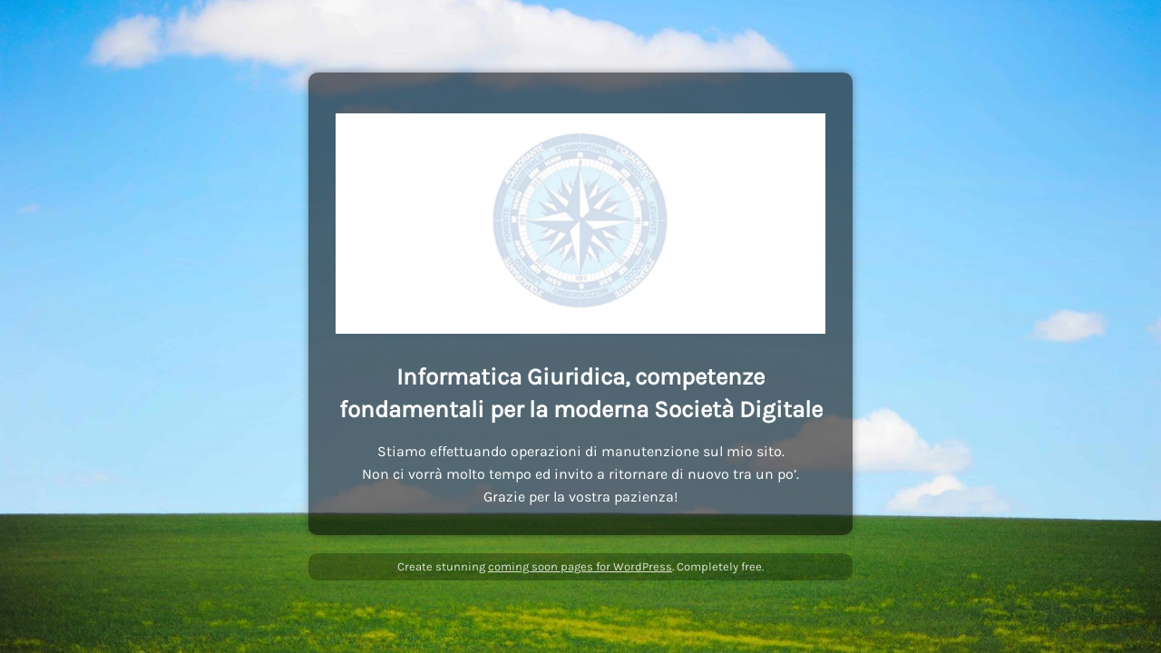

--- FILE ---
content_type: text/html; charset=UTF-8
request_url: https://www.studiolazzari.net/archives/1183
body_size: 1380
content:
<!DOCTYPE html>
<html lang="it-IT">

<head>
    <meta charset="UTF-8">
    <meta http-equiv="X-UA-Compatible" content="IE=edge">
    <meta name="viewport" content="width=device-width, initial-scale=1">
    <meta name="description" content="">
    <meta name="generator" content="Free Coming Soon & Maintenance Mode plugin for WordPress">
    <title></title>
            <link rel="shortcut icon" href="https://www.studiolazzari.net/wp-content/uploads/2015/06/bussola.jpg" />
        <link rel="profile" href="https://gmpg.org/xfn/11">

    <link rel="stylesheet" type="text/css" href="https://www.studiolazzari.net/wp-content/plugins/minimal-coming-soon-maintenance-mode/framework/public/css/public.css" />
    <script src="https://www.studiolazzari.net/wp-content/plugins/minimal-coming-soon-maintenance-mode/framework/admin/js/webfont.js"></script>    
        <script>
            WebFont.load({
                bunny: {
                    families: ['Karla', 'Karla']
                }
            });
        </script>
        
    <style>
body{background-image:url("https://www.studiolazzari.net/wp-content/plugins/minimal-coming-soon-maintenance-mode/framework/public/img/backgrounds/yuriy-bogdanov-428617-unsplash.jpg");}
.header-text{font-family:"Karla", Arial, sans-serif;font-size:26px;color:#FCFCFC;}
.gdpr_consent, .secondary-text{font-family:"Karla", Arial, sans-serif;font-size:26px;color:#FCFCFC;}
.anti-spam{font-family:"Karla", Arial, sans-serif;font-size:13px;color:#FFFFFF;}
.content{padding:30px;border-radius:10px;box-shadow:0 0 10px 0 rgba(0, 0, 0, 0.33); background-color: rgba(0,0,0,0.55); max-width:600px;margin-left:auto;margin-right:auto;text-align:center;}
.content input{text-align:center;}
.content input[type="text"]{font-size:13px;color:#FFFFFF;background:#FFFFFF;border:1px solid #EEEEEE;}
.content input[type="text"]:focus{background:#FFFFFF;border:1px solid #BBBBBB;}
.content input[type="submit"]{font-size:12px;color:#FFFFFF;background:#0F0F0F;border:1px solid #0F0F0F;}
.content input[type="submit"]:hover,.content input[type="submit"]:focus{background:#0A0A0A;border:1px solid #0A0A0A;}
.signals-alert-success{background:#90C695;color:#FFFFFF;}
.signals-alert-danger{background:#E08283;color:#FFFFFF;}
::-webkit-input-placeholder {
  color: #DEDEDE;
}
::-moz-placeholder {
  color: #DEDEDE;
}
:-ms-input-placeholder {
  color: #DEDEDE;
}
:-moz-placeholder {
  color: #DEDEDE;
}</style>

    </head>

<body class="signals-plugin">
    <div class="maintenance-mode">
        <div class="s-container">
            <div class="content">
                <div class="logo-container">
<img title="StudioLazzari.net" alt="StudioLazzari.net" src="https://www.studiolazzari.net/wp-content/uploads/2015/06/bussola.jpg" class="logo" />
</div>
<h1 class="header-text">Informatica Giuridica, competenze fondamentali per la moderna Società Digitale</h1>
<p class="secondary-text"><p style="color:white"> Stiamo effettuando operazioni di manutenzione sul mio sito.<br />
Non ci vorrà molto tempo ed invito a ritornare di nuovo tra un po’.<br />
Grazie per la vostra pazienza!<br />
</p></p>
            </div><!-- .content -->
            <div id="linkback"><p>Create stunning <a href="https://comingsoonwp.com/?ref=csmm-free-show-love-create-stunning" target="_blank">coming soon pages for WordPress</a>. Completely free.</p></div>        </div><!-- .s-container -->
    </div><!-- .maintenance-mode -->
    </body>

</html>
